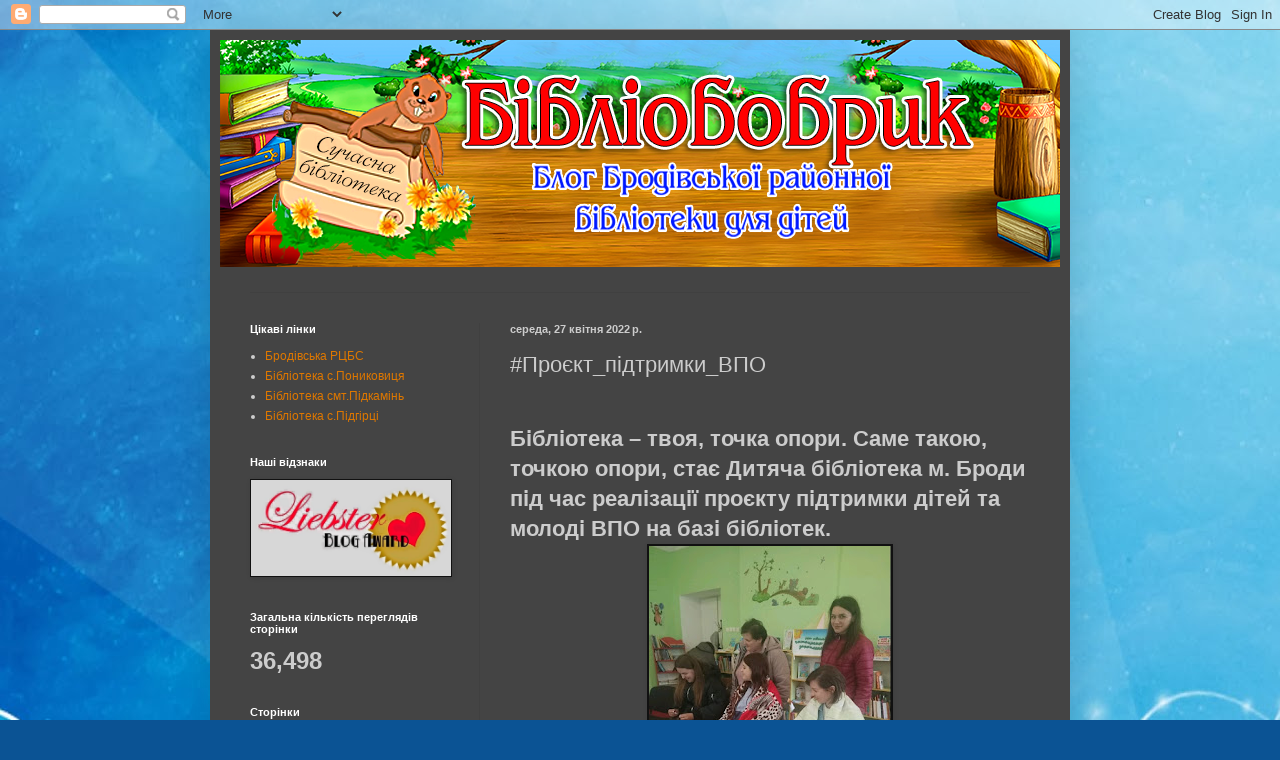

--- FILE ---
content_type: text/html; charset=UTF-8
request_url: https://childrenbibl.blogspot.com/2022/04/blog-post_27.html
body_size: 11018
content:
<!DOCTYPE html>
<html class='v2' dir='ltr' lang='uk'>
<head>
<link href='https://www.blogger.com/static/v1/widgets/335934321-css_bundle_v2.css' rel='stylesheet' type='text/css'/>
<meta content='width=1100' name='viewport'/>
<meta content='text/html; charset=UTF-8' http-equiv='Content-Type'/>
<meta content='blogger' name='generator'/>
<link href='https://childrenbibl.blogspot.com/favicon.ico' rel='icon' type='image/x-icon'/>
<link href='http://childrenbibl.blogspot.com/2022/04/blog-post_27.html' rel='canonical'/>
<link rel="alternate" type="application/atom+xml" title="Бродівська районна бібліотека для дітей - Atom" href="https://childrenbibl.blogspot.com/feeds/posts/default" />
<link rel="alternate" type="application/rss+xml" title="Бродівська районна бібліотека для дітей - RSS" href="https://childrenbibl.blogspot.com/feeds/posts/default?alt=rss" />
<link rel="service.post" type="application/atom+xml" title="Бродівська районна бібліотека для дітей - Atom" href="https://www.blogger.com/feeds/3086648150601312165/posts/default" />

<link rel="alternate" type="application/atom+xml" title="Бродівська районна бібліотека для дітей - Atom" href="https://childrenbibl.blogspot.com/feeds/8570452059873746035/comments/default" />
<!--Can't find substitution for tag [blog.ieCssRetrofitLinks]-->
<link href='https://blogger.googleusercontent.com/img/b/R29vZ2xl/AVvXsEjIi7lLESwvG04E5ze6igeG6J_oa8T_Zt28qqDOXIvk_qabjMunxSRZyAI24OpsOSqObZoXOLWAse7e8IgSEZuYFA_4I-fd-dh4RUu2vKH8PSuC07rb9qEUvFkaZ3V3anfWXDUzuCf-lihPAudo78ypDUAQffGPKC60kALL9vyo-h6vFj5xJpArhhyCgQ/s320/%D1%84%D0%BE%D1%82%D0%BE.jpg' rel='image_src'/>
<meta content='http://childrenbibl.blogspot.com/2022/04/blog-post_27.html' property='og:url'/>
<meta content='#Проєкт_підтримки_ВПО' property='og:title'/>
<meta content='Бібліотека – твоя, точка опори. Саме такою, точкою опори, стає Дитяча бібліотека м. Броди під час реалізації проєкту підтримки дітей та моло...' property='og:description'/>
<meta content='https://blogger.googleusercontent.com/img/b/R29vZ2xl/AVvXsEjIi7lLESwvG04E5ze6igeG6J_oa8T_Zt28qqDOXIvk_qabjMunxSRZyAI24OpsOSqObZoXOLWAse7e8IgSEZuYFA_4I-fd-dh4RUu2vKH8PSuC07rb9qEUvFkaZ3V3anfWXDUzuCf-lihPAudo78ypDUAQffGPKC60kALL9vyo-h6vFj5xJpArhhyCgQ/w1200-h630-p-k-no-nu/%D1%84%D0%BE%D1%82%D0%BE.jpg' property='og:image'/>
<title>Бродівська районна бібліотека для дітей: #Проєкт_підтримки_ВПО</title>
<style id='page-skin-1' type='text/css'><!--
/*
-----------------------------------------------
Blogger Template Style
Name:     Simple
Designer: Blogger
URL:      www.blogger.com
----------------------------------------------- */
/* Content
----------------------------------------------- */
body {
font: normal normal 12px Arial, Tahoma, Helvetica, FreeSans, sans-serif;
color: #cccccc;
background: #0b5394 url(//2.bp.blogspot.com/-iZEWwD2vT4I/UujFiBwHfKI/AAAAAAAAAIM/CeuHtS7cUBg/s0/1.jpg) repeat scroll top left;
padding: 0 40px 40px 40px;
}
html body .region-inner {
min-width: 0;
max-width: 100%;
width: auto;
}
h2 {
font-size: 22px;
}
a:link {
text-decoration:none;
color: #dd7700;
}
a:visited {
text-decoration:none;
color: #cc6600;
}
a:hover {
text-decoration:underline;
color: #cc6600;
}
.body-fauxcolumn-outer .fauxcolumn-inner {
background: transparent none repeat scroll top left;
_background-image: none;
}
.body-fauxcolumn-outer .cap-top {
position: absolute;
z-index: 1;
height: 400px;
width: 100%;
}
.body-fauxcolumn-outer .cap-top .cap-left {
width: 100%;
background: transparent none repeat-x scroll top left;
_background-image: none;
}
.content-outer {
-moz-box-shadow: 0 0 40px rgba(0, 0, 0, .15);
-webkit-box-shadow: 0 0 5px rgba(0, 0, 0, .15);
-goog-ms-box-shadow: 0 0 10px #333333;
box-shadow: 0 0 40px rgba(0, 0, 0, .15);
margin-bottom: 1px;
}
.content-inner {
padding: 10px 10px;
}
.content-inner {
background-color: #444444;
}
/* Header
----------------------------------------------- */
.header-outer {
background: transparent none repeat-x scroll 0 -400px;
_background-image: none;
}
.Header h1 {
font: normal normal 60px Arial, Tahoma, Helvetica, FreeSans, sans-serif;
color: #ffffff;
text-shadow: -1px -1px 1px rgba(0, 0, 0, .2);
}
.Header h1 a {
color: #ffffff;
}
.Header .description {
font-size: 140%;
color: #aaaaaa;
}
.header-inner .Header .titlewrapper {
padding: 22px 30px;
}
.header-inner .Header .descriptionwrapper {
padding: 0 30px;
}
/* Tabs
----------------------------------------------- */
.tabs-inner .section:first-child {
border-top: 1px solid #404040;
}
.tabs-inner .section:first-child ul {
margin-top: -1px;
border-top: 1px solid #404040;
border-left: 0 solid #404040;
border-right: 0 solid #404040;
}
.tabs-inner .widget ul {
background: #222222 none repeat-x scroll 0 -800px;
_background-image: none;
border-bottom: 1px solid #404040;
margin-top: 0;
margin-left: -30px;
margin-right: -30px;
}
.tabs-inner .widget li a {
display: inline-block;
padding: .6em 1em;
font: normal normal 14px Arial, Tahoma, Helvetica, FreeSans, sans-serif;
color: #999999;
border-left: 1px solid #444444;
border-right: 0 solid #404040;
}
.tabs-inner .widget li:first-child a {
border-left: none;
}
.tabs-inner .widget li.selected a, .tabs-inner .widget li a:hover {
color: #ffffff;
background-color: #000000;
text-decoration: none;
}
/* Columns
----------------------------------------------- */
.main-outer {
border-top: 0 solid #404040;
}
.fauxcolumn-left-outer .fauxcolumn-inner {
border-right: 1px solid #404040;
}
.fauxcolumn-right-outer .fauxcolumn-inner {
border-left: 1px solid #404040;
}
/* Headings
----------------------------------------------- */
div.widget > h2,
div.widget h2.title {
margin: 0 0 1em 0;
font: normal bold 11px Arial, Tahoma, Helvetica, FreeSans, sans-serif;
color: #ffffff;
}
/* Widgets
----------------------------------------------- */
.widget .zippy {
color: #999999;
text-shadow: 2px 2px 1px rgba(0, 0, 0, .1);
}
.widget .popular-posts ul {
list-style: none;
}
/* Posts
----------------------------------------------- */
h2.date-header {
font: normal bold 11px Arial, Tahoma, Helvetica, FreeSans, sans-serif;
}
.date-header span {
background-color: transparent;
color: #cccccc;
padding: inherit;
letter-spacing: inherit;
margin: inherit;
}
.main-inner {
padding-top: 30px;
padding-bottom: 30px;
}
.main-inner .column-center-inner {
padding: 0 15px;
}
.main-inner .column-center-inner .section {
margin: 0 15px;
}
.post {
margin: 0 0 25px 0;
}
h3.post-title, .comments h4 {
font: normal normal 22px Arial, Tahoma, Helvetica, FreeSans, sans-serif;
margin: .75em 0 0;
}
.post-body {
font-size: 110%;
line-height: 1.4;
position: relative;
}
.post-body img, .post-body .tr-caption-container, .Profile img, .Image img,
.BlogList .item-thumbnail img {
padding: 0;
background: #111111;
border: 1px solid #111111;
-moz-box-shadow: 1px 1px 5px rgba(0, 0, 0, .1);
-webkit-box-shadow: 1px 1px 5px rgba(0, 0, 0, .1);
box-shadow: 1px 1px 5px rgba(0, 0, 0, .1);
}
.post-body img, .post-body .tr-caption-container {
padding: 1px;
}
.post-body .tr-caption-container {
color: #cccccc;
}
.post-body .tr-caption-container img {
padding: 0;
background: transparent;
border: none;
-moz-box-shadow: 0 0 0 rgba(0, 0, 0, .1);
-webkit-box-shadow: 0 0 0 rgba(0, 0, 0, .1);
box-shadow: 0 0 0 rgba(0, 0, 0, .1);
}
.post-header {
margin: 0 0 1.5em;
line-height: 1.6;
font-size: 90%;
}
.post-footer {
margin: 20px -2px 0;
padding: 5px 10px;
color: #888888;
background-color: #303030;
border-bottom: 1px solid #444444;
line-height: 1.6;
font-size: 90%;
}
#comments .comment-author {
padding-top: 1.5em;
border-top: 1px solid #404040;
background-position: 0 1.5em;
}
#comments .comment-author:first-child {
padding-top: 0;
border-top: none;
}
.avatar-image-container {
margin: .2em 0 0;
}
#comments .avatar-image-container img {
border: 1px solid #111111;
}
/* Comments
----------------------------------------------- */
.comments .comments-content .icon.blog-author {
background-repeat: no-repeat;
background-image: url([data-uri]);
}
.comments .comments-content .loadmore a {
border-top: 1px solid #999999;
border-bottom: 1px solid #999999;
}
.comments .comment-thread.inline-thread {
background-color: #303030;
}
.comments .continue {
border-top: 2px solid #999999;
}
/* Accents
---------------------------------------------- */
.section-columns td.columns-cell {
border-left: 1px solid #404040;
}
.blog-pager {
background: transparent none no-repeat scroll top center;
}
.blog-pager-older-link, .home-link,
.blog-pager-newer-link {
background-color: #444444;
padding: 5px;
}
.footer-outer {
border-top: 0 dashed #bbbbbb;
}
/* Mobile
----------------------------------------------- */
body.mobile  {
background-size: auto;
}
.mobile .body-fauxcolumn-outer {
background: transparent none repeat scroll top left;
}
.mobile .body-fauxcolumn-outer .cap-top {
background-size: 100% auto;
}
.mobile .content-outer {
-webkit-box-shadow: 0 0 3px rgba(0, 0, 0, .15);
box-shadow: 0 0 3px rgba(0, 0, 0, .15);
}
.mobile .tabs-inner .widget ul {
margin-left: 0;
margin-right: 0;
}
.mobile .post {
margin: 0;
}
.mobile .main-inner .column-center-inner .section {
margin: 0;
}
.mobile .date-header span {
padding: 0.1em 10px;
margin: 0 -10px;
}
.mobile h3.post-title {
margin: 0;
}
.mobile .blog-pager {
background: transparent none no-repeat scroll top center;
}
.mobile .footer-outer {
border-top: none;
}
.mobile .main-inner, .mobile .footer-inner {
background-color: #444444;
}
.mobile-index-contents {
color: #cccccc;
}
.mobile-link-button {
background-color: #dd7700;
}
.mobile-link-button a:link, .mobile-link-button a:visited {
color: #ffffff;
}
.mobile .tabs-inner .section:first-child {
border-top: none;
}
.mobile .tabs-inner .PageList .widget-content {
background-color: #000000;
color: #ffffff;
border-top: 1px solid #404040;
border-bottom: 1px solid #404040;
}
.mobile .tabs-inner .PageList .widget-content .pagelist-arrow {
border-left: 1px solid #404040;
}

--></style>
<style id='template-skin-1' type='text/css'><!--
body {
min-width: 860px;
}
.content-outer, .content-fauxcolumn-outer, .region-inner {
min-width: 860px;
max-width: 860px;
_width: 860px;
}
.main-inner .columns {
padding-left: 260px;
padding-right: 0px;
}
.main-inner .fauxcolumn-center-outer {
left: 260px;
right: 0px;
/* IE6 does not respect left and right together */
_width: expression(this.parentNode.offsetWidth -
parseInt("260px") -
parseInt("0px") + 'px');
}
.main-inner .fauxcolumn-left-outer {
width: 260px;
}
.main-inner .fauxcolumn-right-outer {
width: 0px;
}
.main-inner .column-left-outer {
width: 260px;
right: 100%;
margin-left: -260px;
}
.main-inner .column-right-outer {
width: 0px;
margin-right: -0px;
}
#layout {
min-width: 0;
}
#layout .content-outer {
min-width: 0;
width: 800px;
}
#layout .region-inner {
min-width: 0;
width: auto;
}
body#layout div.add_widget {
padding: 8px;
}
body#layout div.add_widget a {
margin-left: 32px;
}
--></style>
<style>
    body {background-image:url(\/\/2.bp.blogspot.com\/-iZEWwD2vT4I\/UujFiBwHfKI\/AAAAAAAAAIM\/CeuHtS7cUBg\/s0\/1.jpg);}
    
@media (max-width: 200px) { body {background-image:url(\/\/2.bp.blogspot.com\/-iZEWwD2vT4I\/UujFiBwHfKI\/AAAAAAAAAIM\/CeuHtS7cUBg\/w200\/1.jpg);}}
@media (max-width: 400px) and (min-width: 201px) { body {background-image:url(\/\/2.bp.blogspot.com\/-iZEWwD2vT4I\/UujFiBwHfKI\/AAAAAAAAAIM\/CeuHtS7cUBg\/w400\/1.jpg);}}
@media (max-width: 800px) and (min-width: 401px) { body {background-image:url(\/\/2.bp.blogspot.com\/-iZEWwD2vT4I\/UujFiBwHfKI\/AAAAAAAAAIM\/CeuHtS7cUBg\/w800\/1.jpg);}}
@media (max-width: 1200px) and (min-width: 801px) { body {background-image:url(\/\/2.bp.blogspot.com\/-iZEWwD2vT4I\/UujFiBwHfKI\/AAAAAAAAAIM\/CeuHtS7cUBg\/w1200\/1.jpg);}}
/* Last tag covers anything over one higher than the previous max-size cap. */
@media (min-width: 1201px) { body {background-image:url(\/\/2.bp.blogspot.com\/-iZEWwD2vT4I\/UujFiBwHfKI\/AAAAAAAAAIM\/CeuHtS7cUBg\/w1600\/1.jpg);}}
  </style>
<link href='https://www.blogger.com/dyn-css/authorization.css?targetBlogID=3086648150601312165&amp;zx=1971c3e9-bb26-45fa-a050-d4b6c07d9db0' media='none' onload='if(media!=&#39;all&#39;)media=&#39;all&#39;' rel='stylesheet'/><noscript><link href='https://www.blogger.com/dyn-css/authorization.css?targetBlogID=3086648150601312165&amp;zx=1971c3e9-bb26-45fa-a050-d4b6c07d9db0' rel='stylesheet'/></noscript>
<meta name='google-adsense-platform-account' content='ca-host-pub-1556223355139109'/>
<meta name='google-adsense-platform-domain' content='blogspot.com'/>

</head>
<body class='loading variant-dark'>
<div class='navbar section' id='navbar' name='Панель навігації'><div class='widget Navbar' data-version='1' id='Navbar1'><script type="text/javascript">
    function setAttributeOnload(object, attribute, val) {
      if(window.addEventListener) {
        window.addEventListener('load',
          function(){ object[attribute] = val; }, false);
      } else {
        window.attachEvent('onload', function(){ object[attribute] = val; });
      }
    }
  </script>
<div id="navbar-iframe-container"></div>
<script type="text/javascript" src="https://apis.google.com/js/platform.js"></script>
<script type="text/javascript">
      gapi.load("gapi.iframes:gapi.iframes.style.bubble", function() {
        if (gapi.iframes && gapi.iframes.getContext) {
          gapi.iframes.getContext().openChild({
              url: 'https://www.blogger.com/navbar/3086648150601312165?po\x3d8570452059873746035\x26origin\x3dhttps://childrenbibl.blogspot.com',
              where: document.getElementById("navbar-iframe-container"),
              id: "navbar-iframe"
          });
        }
      });
    </script><script type="text/javascript">
(function() {
var script = document.createElement('script');
script.type = 'text/javascript';
script.src = '//pagead2.googlesyndication.com/pagead/js/google_top_exp.js';
var head = document.getElementsByTagName('head')[0];
if (head) {
head.appendChild(script);
}})();
</script>
</div></div>
<div class='body-fauxcolumns'>
<div class='fauxcolumn-outer body-fauxcolumn-outer'>
<div class='cap-top'>
<div class='cap-left'></div>
<div class='cap-right'></div>
</div>
<div class='fauxborder-left'>
<div class='fauxborder-right'></div>
<div class='fauxcolumn-inner'>
</div>
</div>
<div class='cap-bottom'>
<div class='cap-left'></div>
<div class='cap-right'></div>
</div>
</div>
</div>
<div class='content'>
<div class='content-fauxcolumns'>
<div class='fauxcolumn-outer content-fauxcolumn-outer'>
<div class='cap-top'>
<div class='cap-left'></div>
<div class='cap-right'></div>
</div>
<div class='fauxborder-left'>
<div class='fauxborder-right'></div>
<div class='fauxcolumn-inner'>
</div>
</div>
<div class='cap-bottom'>
<div class='cap-left'></div>
<div class='cap-right'></div>
</div>
</div>
</div>
<div class='content-outer'>
<div class='content-cap-top cap-top'>
<div class='cap-left'></div>
<div class='cap-right'></div>
</div>
<div class='fauxborder-left content-fauxborder-left'>
<div class='fauxborder-right content-fauxborder-right'></div>
<div class='content-inner'>
<header>
<div class='header-outer'>
<div class='header-cap-top cap-top'>
<div class='cap-left'></div>
<div class='cap-right'></div>
</div>
<div class='fauxborder-left header-fauxborder-left'>
<div class='fauxborder-right header-fauxborder-right'></div>
<div class='region-inner header-inner'>
<div class='header section' id='header' name='Заголовок'><div class='widget Header' data-version='1' id='Header1'>
<div id='header-inner'>
<a href='https://childrenbibl.blogspot.com/' style='display: block'>
<img alt='Бродівська районна бібліотека для дітей' height='227px; ' id='Header1_headerimg' src='https://blogger.googleusercontent.com/img/b/R29vZ2xl/AVvXsEi8KhPp0p_E_tz8auAXcFYgKFEXO94BOZtSpZxebFX0Ufk-jMq60SXsRHwb-x7UlnBdFXoMRJXDOfwbaf77idJ0TR5rEyQUyzGcPpZHfjNg_e2bHC8Z1w79NYH2yekpjdlbkMW5m2ObPg8J/s1600/%25D0%25B1%25D0%25B0%25D0%25BD%25D0%25B5%25D1%2580.png' style='display: block' width='860px; '/>
</a>
<div class='descriptionwrapper'>
<p class='description'><span>
</span></p>
</div>
</div>
</div></div>
</div>
</div>
<div class='header-cap-bottom cap-bottom'>
<div class='cap-left'></div>
<div class='cap-right'></div>
</div>
</div>
</header>
<div class='tabs-outer'>
<div class='tabs-cap-top cap-top'>
<div class='cap-left'></div>
<div class='cap-right'></div>
</div>
<div class='fauxborder-left tabs-fauxborder-left'>
<div class='fauxborder-right tabs-fauxborder-right'></div>
<div class='region-inner tabs-inner'>
<div class='tabs no-items section' id='crosscol' name='Усі стовпці'></div>
<div class='tabs no-items section' id='crosscol-overflow' name='Cross-Column 2'></div>
</div>
</div>
<div class='tabs-cap-bottom cap-bottom'>
<div class='cap-left'></div>
<div class='cap-right'></div>
</div>
</div>
<div class='main-outer'>
<div class='main-cap-top cap-top'>
<div class='cap-left'></div>
<div class='cap-right'></div>
</div>
<div class='fauxborder-left main-fauxborder-left'>
<div class='fauxborder-right main-fauxborder-right'></div>
<div class='region-inner main-inner'>
<div class='columns fauxcolumns'>
<div class='fauxcolumn-outer fauxcolumn-center-outer'>
<div class='cap-top'>
<div class='cap-left'></div>
<div class='cap-right'></div>
</div>
<div class='fauxborder-left'>
<div class='fauxborder-right'></div>
<div class='fauxcolumn-inner'>
</div>
</div>
<div class='cap-bottom'>
<div class='cap-left'></div>
<div class='cap-right'></div>
</div>
</div>
<div class='fauxcolumn-outer fauxcolumn-left-outer'>
<div class='cap-top'>
<div class='cap-left'></div>
<div class='cap-right'></div>
</div>
<div class='fauxborder-left'>
<div class='fauxborder-right'></div>
<div class='fauxcolumn-inner'>
</div>
</div>
<div class='cap-bottom'>
<div class='cap-left'></div>
<div class='cap-right'></div>
</div>
</div>
<div class='fauxcolumn-outer fauxcolumn-right-outer'>
<div class='cap-top'>
<div class='cap-left'></div>
<div class='cap-right'></div>
</div>
<div class='fauxborder-left'>
<div class='fauxborder-right'></div>
<div class='fauxcolumn-inner'>
</div>
</div>
<div class='cap-bottom'>
<div class='cap-left'></div>
<div class='cap-right'></div>
</div>
</div>
<!-- corrects IE6 width calculation -->
<div class='columns-inner'>
<div class='column-center-outer'>
<div class='column-center-inner'>
<div class='main section' id='main' name='Основний'><div class='widget Blog' data-version='1' id='Blog1'>
<div class='blog-posts hfeed'>

          <div class="date-outer">
        
<h2 class='date-header'><span>середа, 27 квітня 2022&#8239;р.</span></h2>

          <div class="date-posts">
        
<div class='post-outer'>
<div class='post hentry uncustomized-post-template' itemprop='blogPost' itemscope='itemscope' itemtype='http://schema.org/BlogPosting'>
<meta content='https://blogger.googleusercontent.com/img/b/R29vZ2xl/AVvXsEjIi7lLESwvG04E5ze6igeG6J_oa8T_Zt28qqDOXIvk_qabjMunxSRZyAI24OpsOSqObZoXOLWAse7e8IgSEZuYFA_4I-fd-dh4RUu2vKH8PSuC07rb9qEUvFkaZ3V3anfWXDUzuCf-lihPAudo78ypDUAQffGPKC60kALL9vyo-h6vFj5xJpArhhyCgQ/s320/%D1%84%D0%BE%D1%82%D0%BE.jpg' itemprop='image_url'/>
<meta content='3086648150601312165' itemprop='blogId'/>
<meta content='8570452059873746035' itemprop='postId'/>
<a name='8570452059873746035'></a>
<h3 class='post-title entry-title' itemprop='name'>
#Проєкт_підтримки_ВПО
</h3>
<div class='post-header'>
<div class='post-header-line-1'></div>
</div>
<div class='post-body entry-content' id='post-body-8570452059873746035' itemprop='description articleBody'>
<h2 style="text-align: left;"><br />Бібліотека &#8211; твоя, точка опори. Саме такою, точкою опори, стає Дитяча бібліотека м. Броди під час реалізації проєкту підтримки дітей та молоді ВПО на базі бібліотек.<div class="separator" style="clear: both; text-align: center;"><a href="https://blogger.googleusercontent.com/img/b/R29vZ2xl/AVvXsEjIi7lLESwvG04E5ze6igeG6J_oa8T_Zt28qqDOXIvk_qabjMunxSRZyAI24OpsOSqObZoXOLWAse7e8IgSEZuYFA_4I-fd-dh4RUu2vKH8PSuC07rb9qEUvFkaZ3V3anfWXDUzuCf-lihPAudo78ypDUAQffGPKC60kALL9vyo-h6vFj5xJpArhhyCgQ/s951/%D1%84%D0%BE%D1%82%D0%BE.jpg" style="margin-left: 1em; margin-right: 1em;"><img border="0" data-original-height="951" data-original-width="720" height="320" src="https://blogger.googleusercontent.com/img/b/R29vZ2xl/AVvXsEjIi7lLESwvG04E5ze6igeG6J_oa8T_Zt28qqDOXIvk_qabjMunxSRZyAI24OpsOSqObZoXOLWAse7e8IgSEZuYFA_4I-fd-dh4RUu2vKH8PSuC07rb9qEUvFkaZ3V3anfWXDUzuCf-lihPAudo78ypDUAQffGPKC60kALL9vyo-h6vFj5xJpArhhyCgQ/s320/%D1%84%D0%BE%D1%82%D0%BE.jpg" width="242" /></a></div></h2><h2 style="text-align: left;">&nbsp; &nbsp; Волонтер Ірина, яка є також ВПО і на сьогодні стала частинкою Бродівської громади, організувала заняття з англійської мови для учасників курсів з манікюру. Тренер навчав учасників вимовляти професійні слова англійською: манік&#8217;юр, лак та інші.&nbsp;</h2><h2 style="text-align: left;">&nbsp; &nbsp; Маючи базові знання, учасники курсів отримали шанс не тільки другої професії, а й можливість працевлаштування за кордоном.</h2>
<div style='clear: both;'></div>
</div>
<div class='post-footer'>
<div class='post-footer-line post-footer-line-1'>
<span class='post-author vcard'>
Опубліковано
<span class='fn' itemprop='author' itemscope='itemscope' itemtype='http://schema.org/Person'>
<meta content='https://www.blogger.com/profile/13489365585755184292' itemprop='url'/>
<a class='g-profile' href='https://www.blogger.com/profile/13489365585755184292' rel='author' title='author profile'>
<span itemprop='name'>ira.shnit@gmail.com</span>
</a>
</span>
</span>
<span class='post-timestamp'>
о
<meta content='http://childrenbibl.blogspot.com/2022/04/blog-post_27.html' itemprop='url'/>
<a class='timestamp-link' href='https://childrenbibl.blogspot.com/2022/04/blog-post_27.html' rel='bookmark' title='permanent link'><abbr class='published' itemprop='datePublished' title='2022-04-27T05:00:00-07:00'>05:00</abbr></a>
</span>
<span class='post-comment-link'>
</span>
<span class='post-icons'>
<span class='item-control blog-admin pid-39873347'>
<a href='https://www.blogger.com/post-edit.g?blogID=3086648150601312165&postID=8570452059873746035&from=pencil' title='Редагувати допис'>
<img alt='' class='icon-action' height='18' src='https://resources.blogblog.com/img/icon18_edit_allbkg.gif' width='18'/>
</a>
</span>
</span>
<div class='post-share-buttons goog-inline-block'>
<a class='goog-inline-block share-button sb-email' href='https://www.blogger.com/share-post.g?blogID=3086648150601312165&postID=8570452059873746035&target=email' target='_blank' title='Надіслати електронною поштою'><span class='share-button-link-text'>Надіслати електронною поштою</span></a><a class='goog-inline-block share-button sb-blog' href='https://www.blogger.com/share-post.g?blogID=3086648150601312165&postID=8570452059873746035&target=blog' onclick='window.open(this.href, "_blank", "height=270,width=475"); return false;' target='_blank' title='Опублікувати в блозі'><span class='share-button-link-text'>Опублікувати в блозі</span></a><a class='goog-inline-block share-button sb-twitter' href='https://www.blogger.com/share-post.g?blogID=3086648150601312165&postID=8570452059873746035&target=twitter' target='_blank' title='Поділитися в X'><span class='share-button-link-text'>Поділитися в X</span></a><a class='goog-inline-block share-button sb-facebook' href='https://www.blogger.com/share-post.g?blogID=3086648150601312165&postID=8570452059873746035&target=facebook' onclick='window.open(this.href, "_blank", "height=430,width=640"); return false;' target='_blank' title='Опублікувати у Facebook'><span class='share-button-link-text'>Опублікувати у Facebook</span></a><a class='goog-inline-block share-button sb-pinterest' href='https://www.blogger.com/share-post.g?blogID=3086648150601312165&postID=8570452059873746035&target=pinterest' target='_blank' title='Поділитися в Pinterest'><span class='share-button-link-text'>Поділитися в Pinterest</span></a>
</div>
</div>
<div class='post-footer-line post-footer-line-2'>
<span class='post-labels'>
</span>
</div>
<div class='post-footer-line post-footer-line-3'>
<span class='post-location'>
</span>
</div>
</div>
</div>
<div class='comments' id='comments'>
<a name='comments'></a>
</div>
</div>

        </div></div>
      
</div>
<div class='blog-pager' id='blog-pager'>
<span id='blog-pager-newer-link'>
<a class='blog-pager-newer-link' href='https://childrenbibl.blogspot.com/2022/05/blog-post.html' id='Blog1_blog-pager-newer-link' title='Новіша публікація'>Новіша публікація</a>
</span>
<span id='blog-pager-older-link'>
<a class='blog-pager-older-link' href='https://childrenbibl.blogspot.com/2022/04/blog-post_22.html' id='Blog1_blog-pager-older-link' title='Старіша публікація'>Старіша публікація</a>
</span>
<a class='home-link' href='https://childrenbibl.blogspot.com/'>Головна сторінка</a>
</div>
<div class='clear'></div>
<div class='post-feeds'>
</div>
</div></div>
</div>
</div>
<div class='column-left-outer'>
<div class='column-left-inner'>
<aside>
<div class='sidebar section' id='sidebar-left-1'><div class='widget LinkList' data-version='1' id='LinkList1'>
<h2>Цікаві лінки</h2>
<div class='widget-content'>
<ul>
<li><a href='http://brodu-rcbs.blogspot.com/'>Бродівська РЦБС</a></li>
<li><a href='http://bibl-ponukovuza.blogspot.com/'>Бібліотека с.Пониковиця</a></li>
<li><a href='http://bfpidkamin.blogspot.com/'>Бібліотека смт.Підкамінь</a></li>
<li><a href='http://bf-pidgirzi.blogspot.com/'>Бібліотека с.Підгірці</a></li>
</ul>
<div class='clear'></div>
</div>
</div><div class='widget Image' data-version='1' id='Image1'>
<h2>Наші відзнаки</h2>
<div class='widget-content'>
<img alt='Наші відзнаки' height='96' id='Image1_img' src='https://blogger.googleusercontent.com/img/b/R29vZ2xl/AVvXsEi2zBBNFeevfkQYk5cez4qHjSONwNJ4OvVXKjU5xiEYprfYUi4i3EXrF2hU4bZG3TxV2bIdVH3x8N9O3ImrCWZShXAxi1Zo1Inzbteot3SqzrbehqyEIlY7fKwIzltCwye5Wep3TUaRBk5t/s1600/liebster-award.jpg' width='200'/>
<br/>
</div>
<div class='clear'></div>
</div><div class='widget Stats' data-version='1' id='Stats2'>
<h2>Загальна кількість переглядів сторінки</h2>
<div class='widget-content'>
<div id='Stats2_content' style='display: none;'>
<span class='counter-wrapper text-counter-wrapper' id='Stats2_totalCount'>
</span>
<div class='clear'></div>
</div>
</div>
</div><div class='widget PageList' data-version='1' id='PageList1'>
<h2>Сторінки</h2>
<div class='widget-content'>
<ul>
<li>
<a href='https://childrenbibl.blogspot.com/'>Головна сторінка</a>
</li>
<li>
<a href='https://childrenbibl.blogspot.com/p/blog-page_4669.html'>Інтернет-центр</a>
</li>
<li>
<a href='https://childrenbibl.blogspot.com/p/blog-page_7748.html'>Бібліопроекти</a>
</li>
<li>
<a href='https://childrenbibl.blogspot.com/p/blog-page_28.html'>Конкурси</a>
</li>
<li>
<a href='https://childrenbibl.blogspot.com/p/blog-page.html'>Про нас</a>
</li>
<li>
<a href='https://childrenbibl.blogspot.com/p/blog-page_6.html'>Для батьків</a>
</li>
<li>
<a href='https://childrenbibl.blogspot.com/p/blog-page_9751.html'>Нові книги</a>
</li>
<li>
<a href='https://childrenbibl.blogspot.com/p/blog-page_2278.html'>Для дітей</a>
</li>
<li>
<a href='https://childrenbibl.blogspot.com/p/blog-page_9.html'>Бібліотека в ефірі</a>
</li>
<li>
<a href='https://childrenbibl.blogspot.com/p/blog-page_13.html'>Галерея талантів</a>
</li>
</ul>
<div class='clear'></div>
</div>
</div><div class='widget HTML' data-version='1' id='HTML3'>
<div class='widget-content'>
<div dir="ltr" style="text-align: center;" trbidi="on">
<a href="http://childrenbibl.blogspot.com/p/blog-page_9.html" target="_blank"><img border="0" src="https://blogger.googleusercontent.com/img/b/R29vZ2xl/AVvXsEjzmSjkSHhtxjXwuE5d_OndELOWFFJZd8GZy8h08-Sn_1fpIOSqGylldeh-vXnJ6fv5jAiaD8oqaAfSQbLlM2xpt2KKZUC7PTIuP1l3bc7wI5E7r_M9I2DoYGwpV0JuyP7WbyfjC1Z3FbXX/s1600/%D0%B1%D1%96%D0%B1%D0%BB%D1%96%D0%BE%D1%82%D0%B5%D0%BA%D0%B0+%D0%B2+%D0%B5%D1%84%D1%96%D1%80%D1%96.jpg" width="150" /></a></div>
</div>
<div class='clear'></div>
</div><div class='widget HTML' data-version='1' id='HTML2'>
<div class='widget-content'>
<iframe width="200" height="180
" src="//www.youtube.com/embed/PLGtJpNFaUI" frameborder="0" allowfullscreen></iframe>
</div>
<div class='clear'></div>
</div><div class='widget HTML' data-version='1' id='HTML1'>
<div class='widget-content'>
<iframe width="200" height="180" src="//www.youtube.com/embed/5oWxuNgMpmE" frameborder="0" allowfullscreen></iframe>
</div>
<div class='clear'></div>
</div><div class='widget HTML' data-version='1' id='HTML6'>
<div class='widget-content'>
<div dir="ltr" style="text-align: left;" trbidi="on">
<a href="http://skillsacademy.com.ua/" target="_blank"><img border="0" src="https://blogger.googleusercontent.com/img/b/R29vZ2xl/AVvXsEjrjqHqaQqmYxYjQy1cmC7SVILkqfwMcq4EcfgRtBF8wBLkiY80Q3FG0Rm_3k-MwjLCiEyd3R7rIyt8xcplAoyofaIJngBhyphenhyphenfmDQ3i9_S-o93BRbhpVNM-gV9spL3oipY46Sq60o9Ua64g/s320/121.jpg"width="150" /></a></div>
</div>
<div class='clear'></div>
</div></div>
</aside>
</div>
</div>
<div class='column-right-outer'>
<div class='column-right-inner'>
<aside>
</aside>
</div>
</div>
</div>
<div style='clear: both'></div>
<!-- columns -->
</div>
<!-- main -->
</div>
</div>
<div class='main-cap-bottom cap-bottom'>
<div class='cap-left'></div>
<div class='cap-right'></div>
</div>
</div>
<footer>
<div class='footer-outer'>
<div class='footer-cap-top cap-top'>
<div class='cap-left'></div>
<div class='cap-right'></div>
</div>
<div class='fauxborder-left footer-fauxborder-left'>
<div class='fauxborder-right footer-fauxborder-right'></div>
<div class='region-inner footer-inner'>
<div class='foot no-items section' id='footer-1'></div>
<table border='0' cellpadding='0' cellspacing='0' class='section-columns columns-2'>
<tbody>
<tr>
<td class='first columns-cell'>
<div class='foot no-items section' id='footer-2-1'></div>
</td>
<td class='columns-cell'>
<div class='foot no-items section' id='footer-2-2'></div>
</td>
</tr>
</tbody>
</table>
<!-- outside of the include in order to lock Attribution widget -->
<div class='foot section' id='footer-3' name='Нижній колонтитул'><div class='widget Attribution' data-version='1' id='Attribution1'>
<div class='widget-content' style='text-align: center;'>
Тема "Прості шаблони". На платформі <a href='https://www.blogger.com' target='_blank'>Blogger</a>.
</div>
<div class='clear'></div>
</div></div>
</div>
</div>
<div class='footer-cap-bottom cap-bottom'>
<div class='cap-left'></div>
<div class='cap-right'></div>
</div>
</div>
</footer>
<!-- content -->
</div>
</div>
<div class='content-cap-bottom cap-bottom'>
<div class='cap-left'></div>
<div class='cap-right'></div>
</div>
</div>
</div>
<script type='text/javascript'>
    window.setTimeout(function() {
        document.body.className = document.body.className.replace('loading', '');
      }, 10);
  </script>

<script type="text/javascript" src="https://www.blogger.com/static/v1/widgets/2028843038-widgets.js"></script>
<script type='text/javascript'>
window['__wavt'] = 'AOuZoY5mKrSrElMEc_FTRFdtb5PNXH1gWw:1769293654002';_WidgetManager._Init('//www.blogger.com/rearrange?blogID\x3d3086648150601312165','//childrenbibl.blogspot.com/2022/04/blog-post_27.html','3086648150601312165');
_WidgetManager._SetDataContext([{'name': 'blog', 'data': {'blogId': '3086648150601312165', 'title': '\u0411\u0440\u043e\u0434\u0456\u0432\u0441\u044c\u043a\u0430 \u0440\u0430\u0439\u043e\u043d\u043d\u0430 \u0431\u0456\u0431\u043b\u0456\u043e\u0442\u0435\u043a\u0430 \u0434\u043b\u044f \u0434\u0456\u0442\u0435\u0439', 'url': 'https://childrenbibl.blogspot.com/2022/04/blog-post_27.html', 'canonicalUrl': 'http://childrenbibl.blogspot.com/2022/04/blog-post_27.html', 'homepageUrl': 'https://childrenbibl.blogspot.com/', 'searchUrl': 'https://childrenbibl.blogspot.com/search', 'canonicalHomepageUrl': 'http://childrenbibl.blogspot.com/', 'blogspotFaviconUrl': 'https://childrenbibl.blogspot.com/favicon.ico', 'bloggerUrl': 'https://www.blogger.com', 'hasCustomDomain': false, 'httpsEnabled': true, 'enabledCommentProfileImages': true, 'gPlusViewType': 'FILTERED_POSTMOD', 'adultContent': false, 'analyticsAccountNumber': '', 'encoding': 'UTF-8', 'locale': 'uk', 'localeUnderscoreDelimited': 'uk', 'languageDirection': 'ltr', 'isPrivate': false, 'isMobile': false, 'isMobileRequest': false, 'mobileClass': '', 'isPrivateBlog': false, 'isDynamicViewsAvailable': true, 'feedLinks': '\x3clink rel\x3d\x22alternate\x22 type\x3d\x22application/atom+xml\x22 title\x3d\x22\u0411\u0440\u043e\u0434\u0456\u0432\u0441\u044c\u043a\u0430 \u0440\u0430\u0439\u043e\u043d\u043d\u0430 \u0431\u0456\u0431\u043b\u0456\u043e\u0442\u0435\u043a\u0430 \u0434\u043b\u044f \u0434\u0456\u0442\u0435\u0439 - Atom\x22 href\x3d\x22https://childrenbibl.blogspot.com/feeds/posts/default\x22 /\x3e\n\x3clink rel\x3d\x22alternate\x22 type\x3d\x22application/rss+xml\x22 title\x3d\x22\u0411\u0440\u043e\u0434\u0456\u0432\u0441\u044c\u043a\u0430 \u0440\u0430\u0439\u043e\u043d\u043d\u0430 \u0431\u0456\u0431\u043b\u0456\u043e\u0442\u0435\u043a\u0430 \u0434\u043b\u044f \u0434\u0456\u0442\u0435\u0439 - RSS\x22 href\x3d\x22https://childrenbibl.blogspot.com/feeds/posts/default?alt\x3drss\x22 /\x3e\n\x3clink rel\x3d\x22service.post\x22 type\x3d\x22application/atom+xml\x22 title\x3d\x22\u0411\u0440\u043e\u0434\u0456\u0432\u0441\u044c\u043a\u0430 \u0440\u0430\u0439\u043e\u043d\u043d\u0430 \u0431\u0456\u0431\u043b\u0456\u043e\u0442\u0435\u043a\u0430 \u0434\u043b\u044f \u0434\u0456\u0442\u0435\u0439 - Atom\x22 href\x3d\x22https://www.blogger.com/feeds/3086648150601312165/posts/default\x22 /\x3e\n\n\x3clink rel\x3d\x22alternate\x22 type\x3d\x22application/atom+xml\x22 title\x3d\x22\u0411\u0440\u043e\u0434\u0456\u0432\u0441\u044c\u043a\u0430 \u0440\u0430\u0439\u043e\u043d\u043d\u0430 \u0431\u0456\u0431\u043b\u0456\u043e\u0442\u0435\u043a\u0430 \u0434\u043b\u044f \u0434\u0456\u0442\u0435\u0439 - Atom\x22 href\x3d\x22https://childrenbibl.blogspot.com/feeds/8570452059873746035/comments/default\x22 /\x3e\n', 'meTag': '', 'adsenseHostId': 'ca-host-pub-1556223355139109', 'adsenseHasAds': false, 'adsenseAutoAds': false, 'boqCommentIframeForm': true, 'loginRedirectParam': '', 'view': '', 'dynamicViewsCommentsSrc': '//www.blogblog.com/dynamicviews/4224c15c4e7c9321/js/comments.js', 'dynamicViewsScriptSrc': '//www.blogblog.com/dynamicviews/6e0d22adcfa5abea', 'plusOneApiSrc': 'https://apis.google.com/js/platform.js', 'disableGComments': true, 'interstitialAccepted': false, 'sharing': {'platforms': [{'name': '\u041e\u0442\u0440\u0438\u043c\u0430\u0442\u0438 \u043f\u043e\u0441\u0438\u043b\u0430\u043d\u043d\u044f', 'key': 'link', 'shareMessage': '\u041e\u0442\u0440\u0438\u043c\u0430\u0442\u0438 \u043f\u043e\u0441\u0438\u043b\u0430\u043d\u043d\u044f', 'target': ''}, {'name': 'Facebook', 'key': 'facebook', 'shareMessage': '\u041f\u043e\u0434\u0456\u043b\u0438\u0442\u0438\u0441\u044f \u0432 Facebook', 'target': 'facebook'}, {'name': '\u041e\u043f\u0443\u0431\u043b\u0456\u043a\u0443\u0432\u0430\u0442\u0438 \u0432 \u0431\u043b\u043e\u0437\u0456', 'key': 'blogThis', 'shareMessage': '\u041e\u043f\u0443\u0431\u043b\u0456\u043a\u0443\u0432\u0430\u0442\u0438 \u0432 \u0431\u043b\u043e\u0437\u0456', 'target': 'blog'}, {'name': 'X', 'key': 'twitter', 'shareMessage': '\u041f\u043e\u0434\u0456\u043b\u0438\u0442\u0438\u0441\u044f \u0432 X', 'target': 'twitter'}, {'name': 'Pinterest', 'key': 'pinterest', 'shareMessage': '\u041f\u043e\u0434\u0456\u043b\u0438\u0442\u0438\u0441\u044f \u0432 Pinterest', 'target': 'pinterest'}, {'name': '\u0415\u043b\u0435\u043a\u0442\u0440\u043e\u043d\u043d\u0430 \u043f\u043e\u0448\u0442\u0430', 'key': 'email', 'shareMessage': '\u0415\u043b\u0435\u043a\u0442\u0440\u043e\u043d\u043d\u0430 \u043f\u043e\u0448\u0442\u0430', 'target': 'email'}], 'disableGooglePlus': true, 'googlePlusShareButtonWidth': 0, 'googlePlusBootstrap': '\x3cscript type\x3d\x22text/javascript\x22\x3ewindow.___gcfg \x3d {\x27lang\x27: \x27uk\x27};\x3c/script\x3e'}, 'hasCustomJumpLinkMessage': false, 'jumpLinkMessage': '\u0414\u043e\u043a\u043b\u0430\u0434\u043d\u0456\u0448\u0435', 'pageType': 'item', 'postId': '8570452059873746035', 'postImageThumbnailUrl': 'https://blogger.googleusercontent.com/img/b/R29vZ2xl/AVvXsEjIi7lLESwvG04E5ze6igeG6J_oa8T_Zt28qqDOXIvk_qabjMunxSRZyAI24OpsOSqObZoXOLWAse7e8IgSEZuYFA_4I-fd-dh4RUu2vKH8PSuC07rb9qEUvFkaZ3V3anfWXDUzuCf-lihPAudo78ypDUAQffGPKC60kALL9vyo-h6vFj5xJpArhhyCgQ/s72-c/%D1%84%D0%BE%D1%82%D0%BE.jpg', 'postImageUrl': 'https://blogger.googleusercontent.com/img/b/R29vZ2xl/AVvXsEjIi7lLESwvG04E5ze6igeG6J_oa8T_Zt28qqDOXIvk_qabjMunxSRZyAI24OpsOSqObZoXOLWAse7e8IgSEZuYFA_4I-fd-dh4RUu2vKH8PSuC07rb9qEUvFkaZ3V3anfWXDUzuCf-lihPAudo78ypDUAQffGPKC60kALL9vyo-h6vFj5xJpArhhyCgQ/s320/%D1%84%D0%BE%D1%82%D0%BE.jpg', 'pageName': '#\u041f\u0440\u043e\u0454\u043a\u0442_\u043f\u0456\u0434\u0442\u0440\u0438\u043c\u043a\u0438_\u0412\u041f\u041e', 'pageTitle': '\u0411\u0440\u043e\u0434\u0456\u0432\u0441\u044c\u043a\u0430 \u0440\u0430\u0439\u043e\u043d\u043d\u0430 \u0431\u0456\u0431\u043b\u0456\u043e\u0442\u0435\u043a\u0430 \u0434\u043b\u044f \u0434\u0456\u0442\u0435\u0439: #\u041f\u0440\u043e\u0454\u043a\u0442_\u043f\u0456\u0434\u0442\u0440\u0438\u043c\u043a\u0438_\u0412\u041f\u041e'}}, {'name': 'features', 'data': {}}, {'name': 'messages', 'data': {'edit': '\u0420\u0435\u0434\u0430\u0433\u0443\u0432\u0430\u0442\u0438', 'linkCopiedToClipboard': '\u041f\u043e\u0441\u0438\u043b\u0430\u043d\u043d\u044f \u0441\u043a\u043e\u043f\u0456\u0439\u043e\u0432\u0430\u043d\u043e \u0432 \u0431\u0443\u0444\u0435\u0440 \u043e\u0431\u043c\u0456\u043d\u0443!', 'ok': 'Ok', 'postLink': '\u041f\u043e\u0441\u0438\u043b\u0430\u043d\u043d\u044f \u043d\u0430 \u043f\u0443\u0431\u043b\u0456\u043a\u0430\u0446\u0456\u044e'}}, {'name': 'template', 'data': {'name': 'Simple', 'localizedName': '\u041f\u0440\u043e\u0441\u0442\u0456 \u0448\u0430\u0431\u043b\u043e\u043d\u0438', 'isResponsive': false, 'isAlternateRendering': false, 'isCustom': false, 'variant': 'dark', 'variantId': 'dark'}}, {'name': 'view', 'data': {'classic': {'name': 'classic', 'url': '?view\x3dclassic'}, 'flipcard': {'name': 'flipcard', 'url': '?view\x3dflipcard'}, 'magazine': {'name': 'magazine', 'url': '?view\x3dmagazine'}, 'mosaic': {'name': 'mosaic', 'url': '?view\x3dmosaic'}, 'sidebar': {'name': 'sidebar', 'url': '?view\x3dsidebar'}, 'snapshot': {'name': 'snapshot', 'url': '?view\x3dsnapshot'}, 'timeslide': {'name': 'timeslide', 'url': '?view\x3dtimeslide'}, 'isMobile': false, 'title': '#\u041f\u0440\u043e\u0454\u043a\u0442_\u043f\u0456\u0434\u0442\u0440\u0438\u043c\u043a\u0438_\u0412\u041f\u041e', 'description': '\u0411\u0456\u0431\u043b\u0456\u043e\u0442\u0435\u043a\u0430 \u2013 \u0442\u0432\u043e\u044f, \u0442\u043e\u0447\u043a\u0430 \u043e\u043f\u043e\u0440\u0438. \u0421\u0430\u043c\u0435 \u0442\u0430\u043a\u043e\u044e, \u0442\u043e\u0447\u043a\u043e\u044e \u043e\u043f\u043e\u0440\u0438, \u0441\u0442\u0430\u0454 \u0414\u0438\u0442\u044f\u0447\u0430 \u0431\u0456\u0431\u043b\u0456\u043e\u0442\u0435\u043a\u0430 \u043c. \u0411\u0440\u043e\u0434\u0438 \u043f\u0456\u0434 \u0447\u0430\u0441 \u0440\u0435\u0430\u043b\u0456\u0437\u0430\u0446\u0456\u0457 \u043f\u0440\u043e\u0454\u043a\u0442\u0443 \u043f\u0456\u0434\u0442\u0440\u0438\u043c\u043a\u0438 \u0434\u0456\u0442\u0435\u0439 \u0442\u0430 \u043c\u043e\u043b\u043e...', 'featuredImage': 'https://blogger.googleusercontent.com/img/b/R29vZ2xl/AVvXsEjIi7lLESwvG04E5ze6igeG6J_oa8T_Zt28qqDOXIvk_qabjMunxSRZyAI24OpsOSqObZoXOLWAse7e8IgSEZuYFA_4I-fd-dh4RUu2vKH8PSuC07rb9qEUvFkaZ3V3anfWXDUzuCf-lihPAudo78ypDUAQffGPKC60kALL9vyo-h6vFj5xJpArhhyCgQ/s320/%D1%84%D0%BE%D1%82%D0%BE.jpg', 'url': 'https://childrenbibl.blogspot.com/2022/04/blog-post_27.html', 'type': 'item', 'isSingleItem': true, 'isMultipleItems': false, 'isError': false, 'isPage': false, 'isPost': true, 'isHomepage': false, 'isArchive': false, 'isLabelSearch': false, 'postId': 8570452059873746035}}]);
_WidgetManager._RegisterWidget('_NavbarView', new _WidgetInfo('Navbar1', 'navbar', document.getElementById('Navbar1'), {}, 'displayModeFull'));
_WidgetManager._RegisterWidget('_HeaderView', new _WidgetInfo('Header1', 'header', document.getElementById('Header1'), {}, 'displayModeFull'));
_WidgetManager._RegisterWidget('_BlogView', new _WidgetInfo('Blog1', 'main', document.getElementById('Blog1'), {'cmtInteractionsEnabled': false}, 'displayModeFull'));
_WidgetManager._RegisterWidget('_LinkListView', new _WidgetInfo('LinkList1', 'sidebar-left-1', document.getElementById('LinkList1'), {}, 'displayModeFull'));
_WidgetManager._RegisterWidget('_ImageView', new _WidgetInfo('Image1', 'sidebar-left-1', document.getElementById('Image1'), {'resize': true}, 'displayModeFull'));
_WidgetManager._RegisterWidget('_StatsView', new _WidgetInfo('Stats2', 'sidebar-left-1', document.getElementById('Stats2'), {'title': '\u0417\u0430\u0433\u0430\u043b\u044c\u043d\u0430 \u043a\u0456\u043b\u044c\u043a\u0456\u0441\u0442\u044c \u043f\u0435\u0440\u0435\u0433\u043b\u044f\u0434\u0456\u0432 \u0441\u0442\u043e\u0440\u0456\u043d\u043a\u0438', 'showGraphicalCounter': false, 'showAnimatedCounter': false, 'showSparkline': false, 'statsUrl': '//childrenbibl.blogspot.com/b/stats?style\x3dBLACK_TRANSPARENT\x26timeRange\x3dALL_TIME\x26token\x3dAPq4FmAaECjX2-sDDWLWnyG9NaYXXPbFlakSlv8e0QnRbDzWqvOKF8O5rJdBWT5y76oHLGPviZT5RcZFr20K3Ec0aM9yPXfBlg'}, 'displayModeFull'));
_WidgetManager._RegisterWidget('_PageListView', new _WidgetInfo('PageList1', 'sidebar-left-1', document.getElementById('PageList1'), {'title': '\u0421\u0442\u043e\u0440\u0456\u043d\u043a\u0438', 'links': [{'isCurrentPage': false, 'href': 'https://childrenbibl.blogspot.com/', 'title': '\u0413\u043e\u043b\u043e\u0432\u043d\u0430 \u0441\u0442\u043e\u0440\u0456\u043d\u043a\u0430'}, {'isCurrentPage': false, 'href': 'https://childrenbibl.blogspot.com/p/blog-page_4669.html', 'id': '8102516898891036199', 'title': '\u0406\u043d\u0442\u0435\u0440\u043d\u0435\u0442-\u0446\u0435\u043d\u0442\u0440'}, {'isCurrentPage': false, 'href': 'https://childrenbibl.blogspot.com/p/blog-page_7748.html', 'id': '4744934100468521695', 'title': '\u0411\u0456\u0431\u043b\u0456\u043e\u043f\u0440\u043e\u0435\u043a\u0442\u0438'}, {'isCurrentPage': false, 'href': 'https://childrenbibl.blogspot.com/p/blog-page_28.html', 'id': '4137244273991587821', 'title': '\u041a\u043e\u043d\u043a\u0443\u0440\u0441\u0438'}, {'isCurrentPage': false, 'href': 'https://childrenbibl.blogspot.com/p/blog-page.html', 'id': '1669738499592582940', 'title': '\u041f\u0440\u043e \u043d\u0430\u0441'}, {'isCurrentPage': false, 'href': 'https://childrenbibl.blogspot.com/p/blog-page_6.html', 'id': '8274428480287616613', 'title': '\u0414\u043b\u044f \u0431\u0430\u0442\u044c\u043a\u0456\u0432'}, {'isCurrentPage': false, 'href': 'https://childrenbibl.blogspot.com/p/blog-page_9751.html', 'id': '7875913494132324262', 'title': '\u041d\u043e\u0432\u0456 \u043a\u043d\u0438\u0433\u0438'}, {'isCurrentPage': false, 'href': 'https://childrenbibl.blogspot.com/p/blog-page_2278.html', 'id': '3509081906306981948', 'title': '\u0414\u043b\u044f \u0434\u0456\u0442\u0435\u0439'}, {'isCurrentPage': false, 'href': 'https://childrenbibl.blogspot.com/p/blog-page_9.html', 'id': '4333628554130527592', 'title': '\u0411\u0456\u0431\u043b\u0456\u043e\u0442\u0435\u043a\u0430 \u0432 \u0435\u0444\u0456\u0440\u0456'}, {'isCurrentPage': false, 'href': 'https://childrenbibl.blogspot.com/p/blog-page_13.html', 'id': '148019686528207848', 'title': '\u0413\u0430\u043b\u0435\u0440\u0435\u044f \u0442\u0430\u043b\u0430\u043d\u0442\u0456\u0432'}], 'mobile': false, 'showPlaceholder': true, 'hasCurrentPage': false}, 'displayModeFull'));
_WidgetManager._RegisterWidget('_HTMLView', new _WidgetInfo('HTML3', 'sidebar-left-1', document.getElementById('HTML3'), {}, 'displayModeFull'));
_WidgetManager._RegisterWidget('_HTMLView', new _WidgetInfo('HTML2', 'sidebar-left-1', document.getElementById('HTML2'), {}, 'displayModeFull'));
_WidgetManager._RegisterWidget('_HTMLView', new _WidgetInfo('HTML1', 'sidebar-left-1', document.getElementById('HTML1'), {}, 'displayModeFull'));
_WidgetManager._RegisterWidget('_HTMLView', new _WidgetInfo('HTML6', 'sidebar-left-1', document.getElementById('HTML6'), {}, 'displayModeFull'));
_WidgetManager._RegisterWidget('_AttributionView', new _WidgetInfo('Attribution1', 'footer-3', document.getElementById('Attribution1'), {}, 'displayModeFull'));
</script>
</body>
</html>

--- FILE ---
content_type: text/html; charset=UTF-8
request_url: https://childrenbibl.blogspot.com/b/stats?style=BLACK_TRANSPARENT&timeRange=ALL_TIME&token=APq4FmAaECjX2-sDDWLWnyG9NaYXXPbFlakSlv8e0QnRbDzWqvOKF8O5rJdBWT5y76oHLGPviZT5RcZFr20K3Ec0aM9yPXfBlg
body_size: -24
content:
{"total":36498,"sparklineOptions":{"backgroundColor":{"fillOpacity":0.1,"fill":"#000000"},"series":[{"areaOpacity":0.3,"color":"#202020"}]},"sparklineData":[[0,4],[1,14],[2,4],[3,4],[4,12],[5,0],[6,2],[7,36],[8,4],[9,0],[10,0],[11,68],[12,2],[13,32],[14,20],[15,24],[16,34],[17,80],[18,8],[19,8],[20,10],[21,16],[22,18],[23,12],[24,82],[25,44],[26,36],[27,60],[28,16],[29,0]],"nextTickMs":900000}